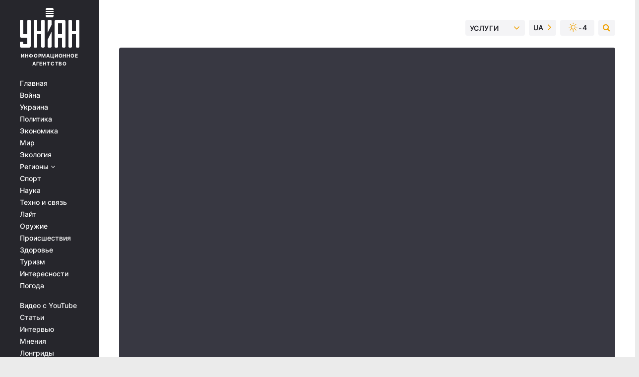

--- FILE ---
content_type: text/html; charset=UTF-8
request_url: https://www.unian.net/multimedia/video/news/10126398-zhara-postepenno-spadaet-vo-vseh-regionah-ukrainy.html
body_size: 16187
content:
    <!doctype html><html lang="ru"><head><meta charset="utf-8"><meta name="viewport" content="width=device-width, initial-scale=1.0, maximum-scale=2"><title>Жара постепенно спадает во всех регионах Украины - УНИАН - Все новости Украины | Видеорепортаж УНИАН</title><meta name="description" content="Жара постепенно спадает во всех регионах Украины. Видео материалы информационного агентства UNIAN"/><meta name="keywords" content=""/><meta name="theme-color" content="#28282d"><link rel="manifest" href="https://www.unian.net/manifest.json"><link rel="shortcut icon" href="https://www.unian.net/favicon.ico"/><meta property="fb:page_id" content="112821225446278"/><meta property="fb:app_id" content="1728296543975266"/><meta name="application-name" content="УНИАН"><meta name="apple-mobile-web-app-title" content="УНИАН"><meta name="apple-itunes-app" content="app-id=840099366, affiliate-data=ct=smartbannerunian"><link rel="mask-icon" href="https://www.unian.net/images/safari-pinned-tab.svg" color="#28282d"><link rel="apple-touch-icon" href="https://www.unian.net/images/apple-touch-icon.png"><link rel="apple-touch-icon" sizes="76x76" href="https://www.unian.net/images/apple-touch-icon-76x76.png"><link rel="apple-touch-icon" sizes="120x120" href="https://www.unian.net/images/apple-touch-icon-120x120.png"><link rel="apple-touch-icon" sizes="152x152" href="https://www.unian.net/images/apple-touch-icon-152x152.png"><link rel="apple-touch-icon" sizes="180x180" href="https://www.unian.net/images/apple-touch-icon-180x180.png"><link rel="preconnect" href="https://get.optad360.io/" crossorigin><link rel="preconnect" href="https://images.unian.net/" crossorigin><link rel="preconnect" href="https://membrana-cdn.media/" crossorigin><link rel="preconnect" href="https://www.googletagmanager.com/" crossorigin><link rel="preconnect" href="https://static.cloudflareinsights.com" crossorigin><link rel="preconnect" href="https://securepubads.g.doubleclick.net" crossorigin><link rel="preconnect" href="https://pagead2.googlesyndication.com/" crossorigin><link rel="dns-prefetch" href="https://i.ytimg.com/"><link rel="dns-prefetch" href="https://1plus1.video/"><link rel="dns-prefetch" href="https://ls.hit.gemius.pl"><link rel="dns-prefetch" href="https://jsc.idealmedia.io/"><link rel="dns-prefetch" href="https://gaua.hit.gemius.pl/"><link rel="dns-prefetch" href="https://cm.g.doubleclick.net/"><link rel="dns-prefetch" href="https://fonts.googleapis.com/"><link rel="dns-prefetch" href="https://ep2.adtrafficquality.google/"><link rel="dns-prefetch" href="https://ep1.adtrafficquality.google/"><meta property="og:url" content="https://www.unian.net/multimedia/video/news/10126398-zhara-postepenno-spadaet-vo-vseh-regionah-ukrainy.html"/><meta property="og:title" content="Жара постепенно спадает во всех регионах Украины"/><meta property="og:description" content="К концу недели синоптики обещают значительное снижение температуры. Днем столбики термометров покажут 19-24 градусов, а ночью будут колебаться от 9 до 14. Только в южных областях будет несколько теплее - днем до 26 градусов и ночью - до 16.

"/><meta property="og:type" content="article"/><meta property="og:image" content="https://images.unian.net/photos/2019_07/thumb_files/1000_545_1562607832-6317.jpg"/><meta property="og:image:width" content="1000"><meta property="og:image:height" content="545"><meta property="og:image:type" content="image/jpeg"><meta name="twitter:card" content="summary_large_image"/><meta name="twitter:site" content="@unian"/><meta name="twitter:title" content="Жара постепенно спадает во всех регионах Украины"/><meta name="twitter:description" content="К концу недели синоптики обещают значительное снижение температуры. Днем столбики термометров покажут 19-24 градусов, а ночью будут колебаться от 9 до 14. Только в южных областях будет несколько теплее - днем до 26 градусов и ночью - до 16.

"><meta name="twitter:creator" content="@unian"/><meta name="twitter:image" content="https://images.unian.net/photos/2019_07/thumb_files/1000_545_1562607832-6317.jpg"/><meta name="twitter:image:src" content="https://images.unian.net/photos/2019_07/thumb_files/1000_545_1562607832-6317.jpg"/><meta name="twitter:domain" content="www.unian.net"/><meta name="robots" content="max-image-preview:large"><link rel="alternate" href="https://www.unian.net/multimedia/video/news/10126398-zhara-postepenno-spadaet-vo-vseh-regionah-ukrainy.html"
                  hreflang="ru"><link rel="alternate" href="https://www.unian.ua/multimedia/video/news/10126398-zhara-postepenno-spadaet-vo-vseh-regionah-ukrainy.html"
                  hreflang="uk"><link rel="alternate" hreflang="x-default" href="https://www.unian.net/multimedia/video/news/10126398-zhara-postepenno-spadaet-vo-vseh-regionah-ukrainy.html"><link rel="canonical" href="https://www.unian.net/multimedia/video/news/10126398-zhara-postepenno-spadaet-vo-vseh-regionah-ukrainy.html"><link rel="preload" as="font" type="font/woff" crossorigin="anonymous" href="https://www.unian.net/build/assets/fonts/Inter/Inter-Bold.woff"><link rel="preload" as="font" type="font/woff" crossorigin="anonymous" href="https://www.unian.net/build/assets/fonts/Inter/Inter-Medium.woff"><link rel="preload" as="font" type="font/woff" crossorigin="anonymous" href="https://www.unian.net/build/assets/fonts/Inter/Inter-Regular.woff"><link rel="preload" as="font" type="font/woff" crossorigin="anonymous" href="https://www.unian.net/build/assets/fonts/Inter/Inter-SemiBold.woff"><style id="top"> *{margin:0;padding:0}body{font-size:14px;line-height:1.5}html{font-family:sans-serif;-ms-text-size-adjust:100%;-webkit-text-size-adjust:100%;-webkit-tap-highlight-color:rgba(0,0,0,0)}[class*=" icon-"],[class^=icon-],html{-webkit-font-smoothing:antialiased}a,img{border:none;outline:none}*{box-sizing:border-box;-webkit-box-sizing:border-box;-moz-box-sizing:border-box}@media (max-width:1184px){.nano-mob>.nano-content-mob{position:absolute;overflow:scroll;overflow-x:hidden;right:0;bottom:0}.nano-mob>.nano-content-mob::-webkit-scrollbar{display:none}.has-scrollbar>.nano-content-mob::-webkit-scrollbar{display:block}.nano-mob>.nano-pane{display:none!important;background:rgba(0,0,0,.25);position:absolute;width:10px;right:0;top:0;bottom:0;visibility:hidden;opacity:.01;-webkit-transition:.2s;-moz-transition:.2s;-o-transition:.2s;transition:.2s;border-radius:5px}.nano-mob>.nano-pane>.nano-slider{display:none;background:#444;position:relative;margin:0 1px;border-radius:3px}}@media (min-width:1185px){.nano-mob>.nano-content{-moz-appearance:none}.hidden-lg{display:none!important}.nano:not(.nano-mob)>.nano-content{position:absolute;overflow:auto;overflow-x:hidden;top:0;right:-12px!important;bottom:0;left:0}}.app-banner{padding:12px 26px 12px 16px;max-width:240px;height:320px;position:relative;margin:0 auto}.app-banner__title{font-weight:700;font-size:24px;line-height:28px;color:#efa205;margin-bottom:8px}.app-banner__text{font-weight:500;font-size:16px;line-height:20px;color:#fff}.app-banner__bottom{position:absolute;bottom:0;display:flex;justify-content:space-between;width:100%;left:0;padding:12px 16px}.app-banner__btn{height:36px;width:calc(50% - 4px);border:2px solid #efa205;border-radius:8px;text-align:center;line-height:30px}</style><link rel="stylesheet" href="https://www.unian.net/build/media.444e380008d16017301ffd586471b9b1.css"><script type="application/ld+json">
	  {
		"@context": "https://schema.org",
		"@type": "VideoObject",
        "url": "https://www.unian.net/multimedia/video/news/10126398-zhara-postepenno-spadaet-vo-vseh-regionah-ukrainy.html",
        "isFamilyFriendly": "True",
        "embedUrl": "https://1plus1.video/video/embed/7tzgBgT2",
		"thumbnailUrl": "https://images.unian.net/photos/2019_07/thumb_files/1000_545_1562607832-6317.jpg",
		"name": "Жара постепенно спадает во всех регионах Украины",
		"uploadDate": "2019-07-08T20:43:00+03:00",
		"description": "К концу недели синоптики обещают значительное снижение температуры. Днем столбики термометров покажут 19-24 градусов, а ночью будут колебаться от 9 до 14. Только в южных областях будет несколько теплее - днем до 26 градусов и ночью - до 16.",
        "author": {
			"@type": "Person",
			"name": "УНИАН редакция"
		},
		"publisher": {
			"@type": "Organization",
			"name": "УНИАН",
			"logo": {
				"@type": "ImageObject",
				"url": "https://www.unian.net/images/unian_schema.png",
				"width": 95,
				"height": 60
		  }
		},
        "thumbnail": {
            "@type": "ImageObject",
            "contentUrl": "https://images.unian.net/photos/2019_07/thumb_files/1000_545_1562607832-6317.jpg",
            "width": "1000",
            "height": "545"
        }
    }
</script><script type="application/ld+json">
    {
        "@context": "https://schema.org",
        "@type":"BreadcrumbList",
        "itemListElement":
            [{
        "@type": "ListItem",
        "position": 1,
        "item": {
          "@id": "/",
          "name": "Главная"
        }
      },
      {
        "@type": "ListItem",
        "position": 2,
        "item": {
          "@id": "https://www.unian.net/multimedia/video",
          "name": "Видео"
         }
      },
      {
            "@type": "ListItem",
            "position": 3,
            "item": {
              "@id": "https://www.unian.net/multimedia/video/news/10126398-zhara-postepenno-spadaet-vo-vseh-regionah-ukrainy.html",
              "name": "Жара постепенно спадает во всех регионах Украины"

            }
          }
      ]
    }
</script><script type="application/ld+json">{"@context":"https:\/\/schema.org","@type":"SoftwareApplication","name":"УНИАН","operatingSystem":"iOS 13.0 or later","applicationCategory":"BusinessApplication","offers":{"@type":"Offer","price":"0","priceCurrency":"USD"}}</script><script type="application/ld+json">{"@context":"https:\/\/schema.org","@type":"SoftwareApplication","name":"УНИАН","operatingSystem":"ANDROID","applicationCategory":"BusinessApplication","offers":{"@type":"Offer","price":"0","priceCurrency":"USD"}}</script><script type="application/ld+json">{"@context":"https:\/\/schema.org","@type":"Organization","name":"УНИАН","legalName":"Украинское независимое информационное агентство УНИАН","url":"https:\/\/www.unian.net\/","sameAs":["https:\/\/www.facebook.com\/uniannet\/","https:\/\/www.facebook.com\/UNIAN.ua","https:\/\/www.facebook.com\/unian.ukraine","https:\/\/www.facebook.com\/pogoda.unian\/","https:\/\/www.facebook.com\/devichnikunian\/","https:\/\/www.facebook.com\/starsunian\/","https:\/\/x.com\/unian","https:\/\/t.me\/uniannet","https:\/\/invite.viber.com\/?g2=AQA%2Fnf2OzxyI50pG6plG5XH2%2FokWAnOf0dNcAMevia2uE9z%2FYouMau7DjYf%2B06f1&lang=ru","https:\/\/www.youtube.com\/@unian","https:\/\/www.youtube.com\/@unian_tv","https:\/\/uk.wikipedia.org\/wiki\/%D0%A3%D0%9D%D0%86%D0%90%D0%9D","https:\/\/ru.wikipedia.org\/wiki\/%D0%A3%D0%9D%D0%98%D0%90%D0%9D","https:\/\/www.linkedin.com\/company\/96838031\/"],"foundingDate":1993,"logo":{"@type":"ImageObject","url":"https:\/\/www.unian.net\/images\/unian_schema.png","width":95,"height":60},"address":{"@type":"PostalAddress","streetAddress":"ул. Кириловская 23","addressLocality":"Киев","postalCode":"01001","addressCountry":"UA"},"contactPoint":{"@type":"ContactPoint","email":"unian.headquoters@unian.net","telephone":"+38-044-498-07-60","contactType":"headquoters","areaServed":"UA","availableLanguage":["uk-UA","ru-UA","en-UA"]}}</script><script type="application/ld+json">{"@context":"https:\/\/schema.org","@type":"NewsMediaOrganization","name":"УНИАН","legalName":"Украинское независимое информационное агентство УНИАН","url":"https:\/\/www.unian.net\/","sameAs":["https:\/\/www.facebook.com\/uniannet\/","https:\/\/www.facebook.com\/UNIAN.ua","https:\/\/www.facebook.com\/unian.ukraine","https:\/\/www.facebook.com\/pogoda.unian\/","https:\/\/www.facebook.com\/devichnikunian\/","https:\/\/www.facebook.com\/starsunian\/","https:\/\/x.com\/unian","https:\/\/t.me\/uniannet","https:\/\/invite.viber.com\/?g2=AQA%2Fnf2OzxyI50pG6plG5XH2%2FokWAnOf0dNcAMevia2uE9z%2FYouMau7DjYf%2B06f1&lang=ru","https:\/\/www.youtube.com\/@unian","https:\/\/www.youtube.com\/@unian_tv","https:\/\/uk.wikipedia.org\/wiki\/%D0%A3%D0%9D%D0%86%D0%90%D0%9D","https:\/\/ru.wikipedia.org\/wiki\/%D0%A3%D0%9D%D0%98%D0%90%D0%9D","https:\/\/www.linkedin.com\/company\/96838031\/"],"foundingDate":1993,"logo":{"@type":"ImageObject","url":"https:\/\/www.unian.net\/images\/unian_schema.png","width":95,"height":60},"address":{"@type":"PostalAddress","streetAddress":"ул. Кириловская 23","addressLocality":"Киев","postalCode":"01001","addressCountry":"UA"},"contactPoint":{"@type":"ContactPoint","email":"unian.headquoters@unian.net","telephone":"+38-044-498-07-60","contactType":"headquoters","areaServed":"UA","availableLanguage":["uk-UA","ru-UA","en-UA"]}}</script><script type="application/ld+json">{"@context":"https:\/\/schema.org","@type":"WebSite","name":"Украинское независимое информационное агентство УНИАН","alternateName":"УНИАН","url":"https:\/\/www.unian.net\/","potentialAction":{"@type":"SearchAction","target":"https:\/\/www.unian.net\/search?q={search_term_string}","query-input":"required name=search_term_string"},"author":{"@type":"NewsMediaOrganization","name":"УНИАН","legalName":"Украинское независимое информационное агентство УНИАН","url":"https:\/\/www.unian.net\/","sameAs":["https:\/\/www.facebook.com\/uniannet\/","https:\/\/www.facebook.com\/UNIAN.ua","https:\/\/www.facebook.com\/unian.ukraine","https:\/\/www.facebook.com\/pogoda.unian\/","https:\/\/www.facebook.com\/devichnikunian\/","https:\/\/www.facebook.com\/starsunian\/","https:\/\/x.com\/unian","https:\/\/t.me\/uniannet","https:\/\/invite.viber.com\/?g2=AQA%2Fnf2OzxyI50pG6plG5XH2%2FokWAnOf0dNcAMevia2uE9z%2FYouMau7DjYf%2B06f1&lang=ru","https:\/\/www.youtube.com\/@unian","https:\/\/www.youtube.com\/@unian_tv","https:\/\/uk.wikipedia.org\/wiki\/%D0%A3%D0%9D%D0%86%D0%90%D0%9D","https:\/\/ru.wikipedia.org\/wiki\/%D0%A3%D0%9D%D0%98%D0%90%D0%9D","https:\/\/www.linkedin.com\/company\/96838031\/"],"foundingDate":1993,"logo":{"@type":"ImageObject","url":"https:\/\/www.unian.net\/images\/unian_schema.png","width":95,"height":60},"address":{"@type":"PostalAddress","streetAddress":"ул. Кириловская 23","addressLocality":"Киев","postalCode":"01001","addressCountry":"UA"},"contactPoint":{"@type":"ContactPoint","email":"unian.headquoters@unian.net","telephone":"+38-044-498-07-60","contactType":"headquoters","areaServed":"UA","availableLanguage":["uk-UA","ru-UA","en-UA"]}},"creator":{"@type":"NewsMediaOrganization","name":"УНИАН","legalName":"Украинское независимое информационное агентство УНИАН","url":"https:\/\/www.unian.net\/","sameAs":["https:\/\/www.facebook.com\/uniannet\/","https:\/\/www.facebook.com\/UNIAN.ua","https:\/\/www.facebook.com\/unian.ukraine","https:\/\/www.facebook.com\/pogoda.unian\/","https:\/\/www.facebook.com\/devichnikunian\/","https:\/\/www.facebook.com\/starsunian\/","https:\/\/x.com\/unian","https:\/\/t.me\/uniannet","https:\/\/invite.viber.com\/?g2=AQA%2Fnf2OzxyI50pG6plG5XH2%2FokWAnOf0dNcAMevia2uE9z%2FYouMau7DjYf%2B06f1&lang=ru","https:\/\/www.youtube.com\/@unian","https:\/\/www.youtube.com\/@unian_tv","https:\/\/uk.wikipedia.org\/wiki\/%D0%A3%D0%9D%D0%86%D0%90%D0%9D","https:\/\/ru.wikipedia.org\/wiki\/%D0%A3%D0%9D%D0%98%D0%90%D0%9D","https:\/\/www.linkedin.com\/company\/96838031\/"],"foundingDate":1993,"logo":{"@type":"ImageObject","url":"https:\/\/www.unian.net\/images\/unian_schema.png","width":95,"height":60},"address":{"@type":"PostalAddress","streetAddress":"ул. Кириловская 23","addressLocality":"Киев","postalCode":"01001","addressCountry":"UA"},"contactPoint":{"@type":"ContactPoint","email":"unian.headquoters@unian.net","telephone":"+38-044-498-07-60","contactType":"headquoters","areaServed":"UA","availableLanguage":["uk-UA","ru-UA","en-UA"]}},"publisher":{"@type":"NewsMediaOrganization","name":"УНИАН","legalName":"Украинское независимое информационное агентство УНИАН","url":"https:\/\/www.unian.net\/","sameAs":["https:\/\/www.facebook.com\/uniannet\/","https:\/\/www.facebook.com\/UNIAN.ua","https:\/\/www.facebook.com\/unian.ukraine","https:\/\/www.facebook.com\/pogoda.unian\/","https:\/\/www.facebook.com\/devichnikunian\/","https:\/\/www.facebook.com\/starsunian\/","https:\/\/x.com\/unian","https:\/\/t.me\/uniannet","https:\/\/invite.viber.com\/?g2=AQA%2Fnf2OzxyI50pG6plG5XH2%2FokWAnOf0dNcAMevia2uE9z%2FYouMau7DjYf%2B06f1&lang=ru","https:\/\/www.youtube.com\/@unian","https:\/\/www.youtube.com\/@unian_tv","https:\/\/uk.wikipedia.org\/wiki\/%D0%A3%D0%9D%D0%86%D0%90%D0%9D","https:\/\/ru.wikipedia.org\/wiki\/%D0%A3%D0%9D%D0%98%D0%90%D0%9D","https:\/\/www.linkedin.com\/company\/96838031\/"],"foundingDate":1993,"logo":{"@type":"ImageObject","url":"https:\/\/www.unian.net\/images\/unian_schema.png","width":95,"height":60},"address":{"@type":"PostalAddress","streetAddress":"ул. Кириловская 23","addressLocality":"Киев","postalCode":"01001","addressCountry":"UA"},"contactPoint":{"@type":"ContactPoint","email":"unian.headquoters@unian.net","telephone":"+38-044-498-07-60","contactType":"headquoters","areaServed":"UA","availableLanguage":["uk-UA","ru-UA","en-UA"]}},"datePublished":"2026-01-21T12:41:36+02:00","dateModified":"2026-01-21T12:41:36+02:00","inLanguage":"ru"}</script><link href="https://www.googletagmanager.com/gtag/js?id=G-TECJ2YKWSJ" rel="preload" as="script"><script async src="https://www.googletagmanager.com/gtag/js?id=G-TECJ2YKWSJ"></script><script>window.dataLayer = window.dataLayer || [];function gtag(){dataLayer.push(arguments);}gtag('js', new Date());gtag('config', 'G-TECJ2YKWSJ');</script><script>(function(w,d,s,l,i){w[l]=w[l]||[];w[l].push({'gtm.start':new Date().getTime(),event:'gtm.js'});var f=d.getElementsByTagName(s)[0],j=d.createElement(s),dl=l!='dataLayer'?'&l='+l:'';j.async=true;j.src='https://www.googletagmanager.com/gtm.js?id='+i+dl;f.parentNode.insertBefore(j,f);})(window,document,'script','dataLayer','GTM-N24V2BL');</script></head><body class="single-video no-oh" data-infinite-scroll=""><div id="page_content" class="container main-wrap" data-page="1" data-page-max="50"><div class="main-column row m-0"><div class="col-lg-2 col-sm-12 prl0"><div class="main-menu"><div class="main-menu__content nano"><div class="nano-content"><div class="inside-nano-content"><a href="javascript:void(0);" id="trigger" class="menu-trigger hidden-lg" aria-label="menu"></a><div class="main-menu__logo"><a href="https://www.unian.net/"><img src="https://www.unian.net/images/unian-logo.svg" alt="Информационное агентство" width="120" height="80"/><div class="main-menu__logo-text">Информационное агентство</div></a></div><div class="hidden-lg main-menu__search"><div class="header-search__toggle hidden-lg" style="width: 15px; height: 19px"><i class="fa fa-search"></i></div><form method="GET" action="https://www.unian.net/search" class="header-search__form disactive"><div class="header-search__close hidden-lg">+</div><input type="text" name="q" aria-label="search" class="header-search__input" placeholder=" "/><input type="hidden" name="token" value="294201589"/><button type="submit" class="header-search__button" aria-label="search"><i class="fa fa-search"></i></button></form></div><nav class="main-menu__nav mp-menu nano nano-mob" id="mp-menu"><div class="main-menu__close hidden-lg">+</div><div class="nano-content nano-content-mob"><div class="mp-level main-menu__list"><ul><li class="main-menu__item"><a href="https://www.unian.net/">Главная</a></li><li class="main-menu__item"><a href="https://www.unian.net/war">Война</a></li><li class="main-menu__item"><a href="https://www.unian.net/society">Украина</a></li><li class="main-menu__item"><a href="https://www.unian.net/politics">Политика</a></li><li class="main-menu__item"><a href="https://www.unian.net/economics">Экономика</a></li><li class="main-menu__item"><a href="https://www.unian.net/world">Мир</a></li><li class="main-menu__item"><a href="https://www.unian.net/ecology">Экология</a></li><li class="main-menu__item has-submenu"><a href="javascript:void(0);">Регионы <i class="fa fa-angle-down"></i></a><div class="sub-level main-menu__sub-list"><ul><li><a href="https://www.unian.net/kyiv">Киев</a></li><li><a href="https://www.unian.net/lvov">Львов</a></li><li><a href="https://www.unian.net/dnepropetrovsk">Днепр</a></li><li><a href="https://www.unian.net/kharkiv">Харьков</a></li><li><a href="https://www.unian.net/odessa">Одесса</a></li></ul></div></li><li class="main-menu__item"><a href="https://sport.unian.net/">Спорт</a></li><li class="main-menu__item"><a href="https://www.unian.net/science">Наука</a></li><li class="main-menu__item"><a href="https://www.unian.net/techno">Техно и связь</a></li><li class="main-menu__item"><a href="https://www.unian.net/lite">Лайт</a></li><li class="main-menu__item"><a href="https://www.unian.net/weapons">Оружие</a></li><li class="main-menu__item"><a href="https://www.unian.net/incidents">Происшествия</a></li><li class="main-menu__item"><a href="https://health.unian.net/">Здоровье</a></li><li class="main-menu__item"><a href="https://www.unian.net/tourism">Туризм</a></li><li class="main-menu__item"><a href="https://www.unian.net/curiosities">Интересности</a></li><li class="main-menu__item"><a href="https://pogoda.unian.net">Погода</a></li></ul></div><div class="main-menu__services main-menu__list"><ul><li class="main-menu__item"><a href="https://www.unian.net/video-youtube">Видео с YouTube</a></li><li class="main-menu__item"><a href="https://www.unian.net/detail/publications">Статьи</a></li><li class="main-menu__item"><a href="https://www.unian.net/detail/interviews">Интервью</a></li><li class="main-menu__item"><a href="https://www.unian.net/detail/opinions">Мнения</a></li><li class="main-menu__item"><a href="https://www.unian.net/longrids">Лонгриды</a></li><li class="main-menu__item hidden-lg"><a href="https://www.unian.net/static/press/live">Пресс-центр</a></li><li class="main-menu__item has-submenu hidden-lg"><a href="javascript:void(0);">Услуги<i class="fa fa-angle-down"></i></a><div class="sub-level main-menu__sub-list"><ul><li><a href="https://www.unian.net/static/advertising/advert">Реклама на сайте</a></li><li><a href="https://www.unian.net/static/press/about">Пресс-центр</a></li><li><a href="https://photo.unian.net/">Фотобанк</a></li><li><a href="https://www.unian.net/static/monitoring/about">Мониторинг СМИ</a></li><li><a href="https://www.unian.net/static/subscription/products">Подписка на новости</a></li></ul></div></li></ul></div><div class="main-menu__services main-menu__list"><ul><li class="main-menu__item"><a href="https://www.unian.net/news/archive">Архив</a></li><li class="main-menu__item "><a href="https://www.unian.net/vacancy">Вакансии</a></li><li class="main-menu__item"><a href="https://www.unian.net/static/contacts">Контакты</a></li></ul></div></div></nav></div></div></div><div id="M473096ScriptRootC1436947" class="ideal-story" data-attribute="https://jsc.idealmedia.io/u/n/unian.net.1436947.js"></div></div></div><div class="col-lg-10 col-sm-12"><div class="right-column psr px-40 sm-w-100 pull-right"><div class="tools"><div class="dropdown tools__dropdown tools__item"><a href="javascript:void(0);" class="dropdown-toggle">
            Услуги
            <i class="fa fa-angle-down"></i></a><div class="dropdown-menu"><a class="dropdown__item" href="https://www.unian.net/static/advertising/advert">Реклама</a><a class="dropdown__item" href="https://www.unian.net/static/press/about">Пресс-центр</a><a class="dropdown__item" href="https://photo.unian.net/">Фотобанк</a><a class="dropdown__item" href="https://www.unian.net/static/monitoring/about">Мониторинг</a></div></div><div class="tools__item"><a href="https://www.unian.ua/" class="tools__link"><span>
                                     UA
                             </span><i class="fa fa-angle-right"></i></a></div><div class="tools__item" style="width: 69px; justify-content: center"><a               href="https://pogoda.unian.net"
              class="tools__link" id="unian_weather_widget"><i class="fa fa-sun-o mr-1"></i><div></div></a></div><div class="tools__item tools-search"><div class="tools-search__toggle"><i class="fa fa-search"></i></div><form method="GET" action="https://www.unian.net/search" class="tools-search__form"><input type="text" name="q" aria-label="search" class="tools-search__input" placeholder=" " maxlength="20"/><input type="hidden" name="token" value="1699357079"/><button type="submit" class="tools-search__button" aria-label="search"><i class="fa fa-search"></i></button></form></div></div></div><div class="px-40 oh w-100"><div class="single-video__article"><div class="full-frame infinity-item"
                     data-url="https://www.unian.net/multimedia/video/news/10126398-zhara-postepenno-spadaet-vo-vseh-regionah-ukrainy.html"
                     data-title="            Жара постепенно спадает во всех регионах Украины - УНИАН - Все новости Украины | Видеорепортаж УНИАН
    "
                     data-io-article-url="https://www.unian.net/multimedia/video/news/10126398-zhara-postepenno-spadaet-vo-vseh-regionah-ukrainy.html"
                     data-prev-url="https://www.unian.net/multimedia/video"
                ><span data-src="https://www.unian.net/player/7tzgBgT2" class="ppv2"></span></div><h1 class="single-video__title">
                    Жара постепенно спадает во всех регионах Украины
                </h1><div class="single-video__text"><p>К концу недели синоптики обещают значительное снижение температуры. Днем столбики термометров покажут 19-24 градусов, а ночью будут колебаться от 9 до 14. Только в южных областях будет несколько теплее - днем до 26 градусов и ночью - до 16.</p><p></p></div><div class="single-video__time time">20:43, 08.07.2019</div><div class="article-shares" data-url="https://www.unian.net/multimedia/video/news/10126398-zhara-postepenno-spadaet-vo-vseh-regionah-ukrainy.html"><div class="social-likes"><a href="viber://forward?text=https://www.unian.net/multimedia/video/news/10126398-zhara-postepenno-spadaet-vo-vseh-regionah-ukrainy.html" class="vb" rel="nofollow noopener"><i class="unian-viber"></i></a><a href="https://telegram.me/share/url?url=https://www.unian.net/multimedia/video/news/10126398-zhara-postepenno-spadaet-vo-vseh-regionah-ukrainy.html" class="tg" rel="nofollow noopener"><i class="unian-telegramm"></i></a><a href="https://www.facebook.com/sharer.php?u=https://www.unian.net/multimedia/video/news/10126398-zhara-postepenno-spadaet-vo-vseh-regionah-ukrainy.html" class="fb" rel="nofollow noopener"><i class="fa fa-facebook"></i></a><a href="https://twitter.com/share?https://www.unian.net/multimedia/video/news/10126398-zhara-postepenno-spadaet-vo-vseh-regionah-ukrainy.html" class="tw" rel="nofollow noopener"><i class="fa fa-twitter"></i></a></div></div></div></div><div class="px-40 row"><div class="title-bordered">Смотрите также</div><div class="list-videos"><!-- Block related_video start --><!-- Block related_video end --></div></div><div class="clearfix"></div><div id="page_loader"><div class="scroll-loader"><img src="https://www.unian.net/images/ajax-loader.svg" alt="загрузка..."/></div></div><div class="footer" id="footer_pos"><div class="footer-menu"><div class="footer-menu--all"><div class="footer-menu__block"><a href="https://www.unian.net/tag/voyna-v-ukraine" class="footer-menu__title">Война в Украине</a><div class="footer-menu__list"><a href="https://www.unian.net/tag/natalya-moseychuk" class="footer-menu__link">Наталья Мосейчук +</a></div></div><div class="footer-menu__block"><a href="https://www.unian.net/society" class="footer-menu__title">Новости Украины</a><div class="footer-menu__list"><a href="https://www.unian.net/dnepropetrovsk" class="footer-menu__link">Новости Днепра</a><a href="https://www.unian.net/society/chi-perehodyat-borgi-u-spadok-v-ukrajini-shcho-budut-viplachuvati-diti-13261293.html" class="footer-menu__link">Какие долги не наследуются</a><a href="https://www.unian.net/kharkiv" class="footer-menu__link">Новости Харькова</a><a href="https://www.unian.net/economics/auto/yakiy-shtraf-za-neochishchenu-vid-snigu-mashinu-chi-budut-shtrafuvati-ukrajinciv-13261365.html" class="footer-menu__link">Штраф за снег на машине</a><a href="https://www.unian.net/lvov" class="footer-menu__link">Новости Львова</a><a href="https://www.unian.net/kyiv" class="footer-menu__link">Новости Киева</a><a href="https://www.unian.net/society/yakiy-termin-diji-ukrajinskogo-pasporta-komu-potribno-terminovo-yogo-zaminiti-13259076.html" class="footer-menu__link">Какой термин действия паспорта в Украине</a><a href="https://www.unian.net/odessa" class="footer-menu__link">Новости Одессы</a><a href="https://www.unian.net/economics/other/groshi-na-ditinu-2026-yak-oformiti-viplati-i-skilki-platitimut-batkam-13260207.html" class="footer-menu__link">Выплаты на ребенка 2026</a></div></div><div class="footer-menu__block"><a href="https://www.unian.net/economics" class="footer-menu__title">Новости экономики</a><div class="footer-menu__list"><a href="https://www.unian.net/tag/kurs-dollara" class="footer-menu__link">Курс доллара</a><a href="https://www.unian.net/tag/kurs-evro" class="footer-menu__link">Курс евро</a><a href="https://www.unian.net/tag/kurs-valyut" class="footer-menu__link">Курс валют</a><a href="https://www.unian.net/tag/bitkoin" class="footer-menu__link">Биткоин – курс</a><a href="https://www.unian.net/tag/tarifyi-na-elektroenergiyu" class="footer-menu__link">Тарифы на электроэнергию</a><a href="https://www.unian.net/tag/tarifyi-na-gaz" class="footer-menu__link">Тарифы на газ</a><a href="https://www.unian.net/tag/ukrzaliznyitsya" class="footer-menu__link">Укрзализныця</a></div></div><div class="footer-menu__block"><a href="https://www.unian.net/pogoda" class="footer-menu__title">Прогноз погоды</a><div class="footer-menu__list"><a href="https://www.unian.net/tag/pogoda-kiev" class="footer-menu__link">Погода Киев</a><a href="https://www.unian.net/tag/magnitnyie-buri" class="footer-menu__link">Магнитные бури</a><a href="https://www.unian.net/tag/pogoda-na-zavtra" class="footer-menu__link">Погода на завтра</a><a href="https://www.unian.net/tag/pogoda-na-mesyac" class="footer-menu__link">Погода на месяц</a><a href="https://www.unian.net/tag/pogoda-na-nedelyu" class="footer-menu__link">Погода на неделю</a><a href="https://www.unian.net/tag/sinoptik" class="footer-menu__link">Синоптик</a></div></div><div class="footer-menu__block"><a href="https://www.unian.net/lite/astrology" class="footer-menu__title">Гороскоп</a><div class="footer-menu__list"><a href="https://www.unian.net/tag/goroskop-na-zavtra" class="footer-menu__link">Гороскоп на завтра</a><a href="https://www.unian.net/tag/goroskop-na-nedelyu" class="footer-menu__link">Гороскоп на неделю</a><a href="https://www.unian.net/lite/astrology/kogda-novolunie-budet-v-yanvare-2026-tochnoe-vremya-i-sovety-astrologa-mariny-skadi-13256598.html" class="footer-menu__link">Когда новолуние в январе 2026</a><a href="https://www.unian.net/tag/goroskop-na-segodnya" class="footer-menu__link">Гороскоп на сегодня</a></div></div><div class="footer-menu__block"><a href="https://www.unian.net/lite/advice" class="footer-menu__title">Лайфхаки</a><div class="footer-menu__list"><a href="https://www.unian.net/lite/advice/kak-izbavitsya-ot-pleseni-v-vannoy-na-shvah-i-na-stenah-13259733.html" class="footer-menu__link">Как избавиться от плесени</a><a href="https://www.unian.net/lite/advice/kak-prigotovit-omlet-chto-mozhno-dobavit-dlya-vkusa-13255209.html" class="footer-menu__link">Как вкусно приготовить омлет</a><a href="https://www.unian.net/lite/advice/chem-ubrat-rzhavchinu-v-unitaze-shikarnyy-narodnyy-sposob-13258317.html" class="footer-menu__link">Как отмыть унитаз от ржавчины и налета</a><a href="https://www.unian.net/lite/advice/skolko-varit-yayca-vkrutuyu-i-vsmyatku-zheltok-i-belok-budut-idealnymi-13258377.html" class="footer-menu__link">Сколько минут варить яйца</a><a href="https://www.unian.net/lite/advice/kak-ochistit-unitaz-ot-rzhavchiny-i-izvestkovogo-naleta-eto-sredstvo-luchshe-belizny-13256256.html" class="footer-menu__link">Как убрать налет в унитазе</a><a href="https://www.unian.net/lite/advice/shcho-mozhna-pidklyuchiti-do-ekoflou-a-shcho-ne-mozhna-ekspert-dav-chitku-instrukciyu-13258233.html" class="footer-menu__link">Что можно и нельзя подключать к Экофлоу</a><a href="https://www.unian.net/lite/advice/zaryadna-stanciya-ekoflou-skilki-koshtuye-yak-obrati-i-pidklyuchiti-13254474.html" class="footer-menu__link">Как выбрать и сколько стоит Экофлоу</a><a href="https://www.unian.net/lite/advice/kak-sdelat-chtoby-drova-goreli-dolshe-i-bylo-teplo-layfhaki-dlya-zimy-13261002.html" class="footer-menu__link">Как заставить дрова гореть дольше</a><a href="https://www.unian.net/lite/advice/kak-ubrat-kosti-iz-ryby-dlya-kotlet-poleznyy-layfhak-13256376.html" class="footer-menu__link">Как убрать кости из рыбы для котлет</a><a href="https://www.unian.net/lite/advice/skolko-varit-sosiski-chtoby-legko-bylo-chistit-tochnoe-vremya-i-vazhnye-sekrety-13258740.html" class="footer-menu__link">Как варить сосиски</a><a href="https://www.unian.net/lite/advice/kak-stirat-belye-veshchi-chtoby-oni-ostavalis-belosnezhnymi-samye-luchshie-metody-13254501.html" class="footer-menu__link">Как стирать белые вещи</a><a href="https://www.unian.net/lite/advice/kak-otmyt-prigorevshuyu-kastryulyu-poleznye-layfhaki-dlya-hozyaek-13258398.html" class="footer-menu__link">Как отмыть нагар с кастрюли</a><a href="https://www.unian.net/lite/advice/kak-varit-ris-chtoby-on-byl-rassypchatyy-kulinary-podelilis-sekretom-13256652.html" class="footer-menu__link">Как нужно варить рассыпчатый рис</a><a href="https://www.unian.net/lite/advice/chto-nelzya-vylivat-v-rakovinu-ni-v-koem-sluchae-zasoritsya-ochen-bystro-13259085.html" class="footer-menu__link">Что нельзя смывать в раковину</a><a href="https://www.unian.net/lite/advice/pochemu-televizor-pokazyvaet-ne-chetko-kak-uluchshit-kachestvo-izobrazheniya-13255977.html" class="footer-menu__link">Как улучшить изображение на телевизоре</a></div></div><div class="footer-menu__block"><a href="https://www.unian.net/lite/holidays" class="footer-menu__title">Какой сегодня праздник</a><div class="footer-menu__list"><a href="https://www.unian.net/lite/holidays/kogda-maslenica-2026-data-prazdnika-po-novomu-kalendaryu-13255929.html" class="footer-menu__link">Когда в 2026 году Масленица</a><a href="https://www.unian.net/lite/holidays/kogda-sretenie-gospodne-2026-data-tradicii-zaprety-prazdnika-13259565.html" class="footer-menu__link">Сретение Господне 2026</a></div></div><div class="footer-menu__block"><a href="https://www.unian.net/lite" class="footer-menu__title">Lite</a><div class="footer-menu__list"><a href="https://www.unian.net/recipes" class="footer-menu__link">Рецепты</a><a href="https://www.unian.net/lite/kino" class="footer-menu__link">Кино</a><a href="https://www.unian.net/lite/advice" class="footer-menu__link">Лайфхаки</a><a href="https://www.unian.net/lite/astrology" class="footer-menu__link">Астрология</a><a href="https://www.unian.net/lite/style" class="footer-menu__link">Мода</a><a href="https://www.unian.net/lite/holidays" class="footer-menu__link">Праздники</a><a href="https://www.unian.net/tag/magnitnyie-buri" class="footer-menu__link">Магнитные бури</a><a href="https://www.unian.net/lite/relationships" class="footer-menu__link">Отношения</a><a href="https://www.unian.net/lite/stars" class="footer-menu__link">Звезды</a><a href="https://www.unian.net/tag/holostyak-2025" class="footer-menu__link">Холостяк 2025</a></div></div><div class="footer-menu__block"><a href="https://www.unian.net/recipes" class="footer-menu__title">Рецепты</a><div class="footer-menu__list"><a href="https://www.unian.net/recipes/desserts/various-sweets/kozinaki-recept-iz-semechek-kunzhuta-i-greckih-orehov-13258776.html" class="footer-menu__link">Домашние козинаки</a><a href="https://www.unian.net/recipes/desserts/various-sweets/vafelnye-trubochki-so-slivkami-i-sgushchenkoy-vkus-kotoryy-znakom-s-detstva-13260912.html" class="footer-menu__link">Хрустящие вафельные трубочки со сгущенкой</a><a href="https://www.unian.net/recipes/second-courses/meat-dishes/myasnye-brizoli-vkusnyy-i-prostoy-recept-s-farshem-13255395.html" class="footer-menu__link">Бризоли из фарша и вафель</a><a href="https://www.unian.net/recipes/second-courses/meat-dishes/pechenochnye-kotlety-ochen-vkusnyy-recept-s-sekretnoy-pripravoy-13256610.html" class="footer-menu__link">Печеночные котлеты</a></div></div><div class="footer-menu__block"><a href="https://www.unian.net/lite/ogorod" class="footer-menu__title">Сад-огород</a><div class="footer-menu__list"><a href="https://www.unian.net/lite/ogorod/kak-zashchitit-magnolii-ot-moroza-kak-pravilno-uhazhivat-za-ney-zimoy-13258806.html" class="footer-menu__link">Как защитить магнолию зимой</a><a href="https://www.unian.net/lite/ogorod/kakie-sorta-kartofelya-samye-vkusnye-i-urozhaynye-chto-sazhat-v-2026-godu-13260771.html" class="footer-menu__link">Самые вкусные сорта картофеля</a></div></div></div><div class="footer-menu__app"><span class="footer-menu__app-icon" data-hashstring="aXR1bmVz" data-hashtype="href" data-link="" data-target="_blank"><svg xmlns="http://www.w3.org/2000/svg" width="14" height="16" viewBox="0 0 14 16" fill="none"><path d="M11.7047 8.45544C11.6967 7.14395 12.3156 6.15553 13.5654 5.42671C12.8664 4.46521 11.8089 3.93639 10.4149 3.83447C9.09499 3.73447 7.65093 4.5729 7.12217 4.5729C6.56338 4.5729 5.28555 3.86908 4.28011 3.86908C2.20515 3.89985 0 5.45748 0 8.62659C0 9.56309 0.178255 10.5304 0.534764 11.5265C1.01144 12.838 2.7299 16.0513 4.52246 15.9994C5.4598 15.9782 6.12275 15.3609 7.34249 15.3609C8.52618 15.3609 9.13906 15.9994 10.1845 15.9994C11.9931 15.9744 13.5474 13.0533 14 11.738C11.5745 10.64 11.7047 8.52275 11.7047 8.45544ZM9.59971 2.59028C10.6152 1.43264 10.523 0.378831 10.493 0C9.59571 0.0499981 8.55823 0.586516 7.96738 1.24611C7.31645 1.95377 6.93391 2.82874 7.01602 3.81524C7.98541 3.88639 8.87067 3.40756 9.59971 2.59028Z" fill="#EFA205"/></svg><svg xmlns="http://www.w3.org/2000/svg" width="72" height="24" viewBox="0 0 72 24" fill="none"><path d="M10.1438 18.4072H8.09333L6.97016 14.8154H3.06615L1.99625 18.4072H0L3.8679 6.17902H6.25689L10.1438 18.4072ZM6.63159 13.3084L5.61586 10.1154C5.50841 9.78922 5.30707 9.02105 5.01003 7.81183H4.97391C4.85564 8.33191 4.66513 9.10007 4.4033 10.1154L3.40563 13.3084H6.63159Z" fill="#717184"/><path d="M20.0907 13.8902C20.0907 15.3897 19.6925 16.5751 18.8962 17.4452C18.1829 18.2198 17.2972 18.6067 16.2399 18.6067C15.0987 18.6067 14.2789 18.1895 13.7796 17.3552H13.7435V22H11.8186V12.4926C11.8186 11.5498 11.7942 10.5823 11.7472 9.58989H13.4401L13.5476 10.9875H13.5837C14.2256 9.93447 15.1998 9.40888 16.5072 9.40888C17.5292 9.40888 18.3824 9.81961 19.065 10.642C19.7494 11.4653 20.0907 12.5477 20.0907 13.8902ZM18.1296 13.9618C18.1296 13.1036 17.94 12.3961 17.559 11.8393C17.1428 11.2585 16.5839 10.9682 15.8833 10.9682C15.4084 10.9682 14.9768 11.1299 14.5913 11.4487C14.2049 11.7703 13.952 12.1903 13.8338 12.7103C13.7742 12.9529 13.7444 13.1514 13.7444 13.3076V14.7778C13.7444 15.4191 13.9376 15.9603 14.324 16.4023C14.7105 16.8443 15.2125 17.0648 15.83 17.0648C16.555 17.0648 17.1193 16.78 17.5229 16.2121C17.9274 15.6433 18.1296 14.8935 18.1296 13.9618Z" fill="#717184"/><path d="M30.056 13.8902C30.056 15.3897 29.6578 16.5751 28.8606 17.4452C28.1482 18.2198 27.2625 18.6067 26.2052 18.6067C25.064 18.6067 24.2442 18.1895 23.7458 17.3552H23.7097V22H21.7848V12.4926C21.7848 11.5498 21.7604 10.5823 21.7135 9.58989H23.4063L23.5138 10.9875H23.5499C24.1909 9.93447 25.1651 9.40888 26.4734 9.40888C27.4945 9.40888 28.3478 9.81961 29.0321 10.642C29.7138 11.4653 30.056 12.5477 30.056 13.8902ZM28.0949 13.9618C28.0949 13.1036 27.9044 12.3961 27.5234 11.8393C27.1072 11.2585 26.5501 10.9682 25.8486 10.9682C25.3728 10.9682 24.9421 11.1299 24.5557 11.4487C24.1693 11.7703 23.9174 12.1903 23.7991 12.7103C23.7404 12.9529 23.7097 13.1514 23.7097 13.3076V14.7778C23.7097 15.4191 23.9029 15.9603 24.2875 16.4023C24.674 16.8434 25.176 17.0648 25.7953 17.0648C26.5203 17.0648 27.0846 16.78 27.4882 16.2121C27.8927 15.6433 28.0949 14.8935 28.0949 13.9618Z" fill="#717184"/><path d="M41.1976 14.9782C41.1976 16.0183 40.8427 16.8646 40.1304 17.5179C39.3476 18.2318 38.2578 18.5884 36.8575 18.5884C35.5646 18.5884 34.5281 18.3348 33.7435 17.8266L34.1895 16.1938C35.0346 16.7139 35.9618 16.9749 36.9721 16.9749C37.6971 16.9749 38.2614 16.8076 38.6668 16.475C39.0704 16.1424 39.2717 15.6958 39.2717 15.139C39.2717 14.6428 39.1056 14.2247 38.7725 13.8856C38.4411 13.5466 37.8876 13.2314 37.1148 12.9401C35.0111 12.1417 33.9602 10.9719 33.9602 9.43378C33.9602 8.42855 34.3285 7.60433 35.0662 6.96296C35.8011 6.32068 36.7816 6 38.0077 6C39.1011 6 40.0094 6.19388 40.7344 6.58072L40.2532 8.1777C39.576 7.8028 38.8104 7.61536 37.9536 7.61536C37.2764 7.61536 36.7473 7.78534 36.3681 8.12348C36.0476 8.42579 35.8869 8.79425 35.8869 9.23071C35.8869 9.71403 36.0702 10.1137 36.4385 10.428C36.7591 10.7183 37.3414 11.0326 38.1865 11.3716C39.2203 11.7952 39.9796 12.2905 40.4681 12.8584C40.9547 13.4244 41.1976 14.1328 41.1976 14.9782Z" fill="#717184"/><path d="M47.5616 11.0602H45.4399V15.3412C45.4399 16.4301 45.8136 16.974 46.563 16.974C46.907 16.974 47.1923 16.9437 47.418 16.8831L47.4713 18.3707C47.0921 18.5149 46.5928 18.5875 45.9744 18.5875C45.2141 18.5875 44.62 18.3514 44.1912 17.88C43.7641 17.4077 43.5492 16.6157 43.5492 15.5029V11.0584H42.2852V9.58824H43.5492V7.9738L45.4399 7.39308V9.58824H47.5616V11.0602Z" fill="#717184"/><path d="M57.1348 13.926C57.1348 15.2813 56.7538 16.394 55.9936 17.2642C55.1964 18.1601 54.1382 18.6067 52.8191 18.6067C51.5479 18.6067 50.5358 18.1776 49.781 17.3193C49.0262 16.4611 48.6488 15.3778 48.6488 14.0721C48.6488 12.7057 49.037 11.5866 49.8162 10.7164C50.5936 9.84534 51.6427 9.4098 52.9618 9.4098C54.233 9.4098 55.256 9.83891 56.0279 10.698C56.7665 11.5314 57.1348 12.6074 57.1348 13.926ZM55.1377 13.9894C55.1377 13.1762 54.9671 12.4788 54.6213 11.8972C54.2177 11.1933 53.6407 10.8423 52.8932 10.8423C52.1194 10.8423 51.5316 11.1942 51.1281 11.8972C50.7823 12.4797 50.6116 13.1881 50.6116 14.0261C50.6116 14.8393 50.7823 15.5368 51.1281 16.1175C51.5443 16.8213 52.1257 17.1723 52.876 17.1723C53.6109 17.1723 54.1879 16.814 54.6041 16.0991C54.9589 15.5064 55.1377 14.8017 55.1377 13.9894Z" fill="#717184"/><path d="M63.3916 11.3128C63.2011 11.2769 62.998 11.2585 62.7849 11.2585C62.1077 11.2585 61.5841 11.5186 61.2157 12.0396C60.8952 12.499 60.7345 13.0797 60.7345 13.7808V18.4073H58.8104L58.8285 12.3667C58.8285 11.3504 58.8041 10.4251 58.7562 9.59081H60.4329L60.5033 11.2778H60.5566C60.7597 10.698 61.0802 10.2313 61.519 9.88117C61.9479 9.566 62.4111 9.40888 62.9104 9.40888C63.0882 9.40888 63.249 9.42174 63.3916 9.44471V11.3128Z" fill="#717184"/><path d="M72 13.5815C72 13.9325 71.9774 14.2284 71.9296 14.47H66.1548C66.1774 15.3411 66.4564 16.0073 66.9927 16.4667C67.4793 16.8774 68.1086 17.0832 68.8815 17.0832C69.7365 17.0832 70.5166 16.9445 71.2181 16.6661L71.5197 18.026C70.6999 18.3899 69.732 18.5709 68.6151 18.5709C67.2717 18.5709 66.2171 18.1684 65.4497 17.3644C64.6841 16.5604 64.3003 15.4808 64.3003 14.1264C64.3003 12.7968 64.657 11.6895 65.3711 10.8065C66.1187 9.86377 67.129 9.3924 68.4003 9.3924C69.6489 9.3924 70.5942 9.86377 71.2362 10.8065C71.7445 11.5554 72 12.4816 72 13.5815ZM70.1645 13.0733C70.1771 12.4926 70.0516 11.9909 69.7907 11.5673C69.4575 11.0225 68.9456 10.7505 68.2567 10.7505C67.6274 10.7505 67.1155 11.016 66.7245 11.549C66.404 11.9726 66.2135 12.4807 66.1548 13.0724H70.1645V13.0733Z" fill="#717184"/></svg></span><span class="footer-menu__app-icon" data-hashstring="cGxheW1hcmtldA==" data-hashtype="href" data-link="" data-target="_blank"><svg xmlns="http://www.w3.org/2000/svg" width="14" height="16" viewBox="0 0 14 16" fill="none"><path d="M11.9 9.33333L10.5 8L11.9 6.66667C11.9 6.66667 13.3 7.33333 14 8C13.3 8.66667 11.9 9.33333 11.9 9.33333Z" fill="#EFA205"/><path d="M10.5 10.6667L9.1 9.33333L2.1 16C3.5 15.3333 8.4 12 10.5 10.6667Z" fill="#EFA205"/><path d="M0.7 16C0.35 16 0 15.6667 0 15.3333L1.00506e-08 0.666667C0 0.333333 0.35 0 0.7 0L7.83014 7.98325L0.7 16Z" fill="#EFA205"/><path d="M2.1 0L9.1 6.66667L10.5 5.33333C8.4 4 3.5 0.666667 2.1 0Z" fill="#EFA205"/></svg><svg xmlns="http://www.w3.org/2000/svg" width="80" height="24" viewBox="0 0 80 24" fill="none"><path d="M25.5642 10.4303C23.3524 10.4303 21.5249 12.1153 21.5249 14.4257C21.5249 16.7171 23.3332 18.421 25.5644 18.421C27.7955 18.421 29.6036 16.736 29.6036 14.4257C29.6036 12.1153 27.7955 10.4303 25.5642 10.4303ZM25.5642 16.8312C24.3521 16.8312 23.2949 15.8272 23.2949 14.4078C23.2949 12.9687 24.353 11.9845 25.5642 11.9845C26.7755 11.9845 27.8336 12.9687 27.8336 14.4078C27.8336 15.8272 26.7755 16.8312 25.5642 16.8312ZM16.7738 10.4303C14.5425 10.4303 12.7342 12.1153 12.7342 14.4257C12.7342 16.7171 14.5425 18.421 16.7738 18.421C19.0048 18.421 20.8132 16.736 20.8132 14.4257C20.8132 12.1153 19.0048 10.4303 16.7736 10.4303H16.7738ZM16.7738 16.8312C15.5615 16.8312 14.5044 15.8272 14.5044 14.4078C14.5044 12.9687 15.5626 11.9845 16.7738 11.9845C17.9859 11.9845 19.0432 12.9687 19.0432 14.4078C19.0432 15.8272 18.004 16.8312 16.7738 16.8312ZM6.32898 11.6613V13.3463H10.4065C10.2906 14.293 9.96462 14.9935 9.48336 15.4673C8.88732 16.0541 7.96398 16.6983 6.32898 16.6983C3.80876 16.6983 1.86668 14.6913 1.86668 12.2105C1.86668 9.72974 3.80981 7.6848 6.32898 7.6848C7.69418 7.6848 8.67586 8.21516 9.4067 8.89708L10.6179 7.70367C9.59815 6.73832 8.23294 6 6.32898 6C2.88542 6 0 8.78305 0 12.1728C0 15.5627 2.88542 18.3457 6.32898 18.3457C8.19461 18.3457 9.58003 17.7401 10.6955 16.6033C11.8302 15.4862 12.1765 13.9142 12.1765 12.6457C12.1765 12.2482 12.1384 11.8883 12.08 11.5852L6.32898 11.6613ZM49.0697 12.9677C48.7424 12.0776 47.7043 10.4303 45.6262 10.4303C43.5482 10.4303 41.8366 12.0401 41.8366 14.4257C41.8366 16.6597 43.5482 18.421 45.8187 18.421C47.6651 18.421 48.7233 17.3039 49.1653 16.6597L47.8001 15.7509C47.338 16.414 46.7228 16.849 45.8187 16.849C44.9145 16.849 44.2801 16.4515 43.8755 15.6369L49.242 13.4217L49.0697 12.9677ZM43.6066 14.3127C43.5685 12.7784 44.8189 11.9835 45.7028 11.9835C46.4147 11.9835 46.9918 12.3243 47.203 12.8358L43.6066 14.3127ZM39.2401 18.1562H41.0101V6.45385H39.2401V18.1562ZM36.3555 11.3204H36.298C35.8943 10.8467 35.1443 10.4303 34.1818 10.4303C32.162 10.4303 30.3347 12.1916 30.3347 14.4257C30.3347 16.6597 32.1811 18.4023 34.1818 18.4023C35.1432 18.4023 35.8934 17.9858 36.298 17.4932H36.3555V18.0613C36.3555 19.5955 35.5278 20.4091 34.2009 20.4091C33.1236 20.4091 32.4501 19.6331 32.1811 18.9889L30.6428 19.6331C31.0847 20.6936 32.2586 22 34.2009 22C36.278 22 38.0289 20.7879 38.0289 17.8531V10.6762H36.3555V11.3204ZM34.3357 16.8312C33.1236 16.8312 32.1047 15.8272 32.1047 14.4267C32.1047 13.0261 33.1245 12.0032 34.3357 12.0032C35.5289 12.0032 36.4903 13.0261 36.4903 14.4267C36.4895 15.8084 35.5278 16.8312 34.3357 16.8312ZM57.3216 6.45406H53.0899V18.1562H54.8599V13.7249H57.3216C59.2839 13.7249 61.207 12.3233 61.207 10.0895C61.207 7.85544 59.2839 6.45385 57.3216 6.45385V6.45406ZM57.3789 12.0975H54.8781V8.08226H57.3789C58.6868 8.08226 59.4562 9.16164 59.4562 10.0893C59.4379 10.9982 58.6879 12.0975 57.3789 12.0975ZM68.2669 10.4115C66.9973 10.4115 65.67 10.9607 65.1314 12.2105L66.69 12.8547C67.0364 12.2105 67.6517 12.0023 68.306 12.0023C69.2294 12.0023 70.1525 12.5514 70.1717 13.5167V13.6307C69.8444 13.4414 69.1719 13.1758 68.3252 13.1758C66.6327 13.1758 64.92 14.1037 64.92 15.8084C64.92 17.3802 66.3054 18.3835 67.8439 18.3835C69.0369 18.3835 69.6904 17.8531 70.0942 17.2286H70.1516V18.1376H71.8631V13.6494C71.8442 11.5858 70.2864 10.4112 68.2669 10.4112V10.4115ZM68.0554 16.8123C67.4783 16.8123 66.67 16.5278 66.67 15.8281C66.67 14.9191 67.6698 14.5783 68.5356 14.5783C69.3048 14.5783 69.6704 14.7487 70.1516 14.9757C70.0169 16.0551 69.0744 16.8123 68.0554 16.8123ZM78.0381 10.6773L76.0183 15.7329H75.9608L73.8648 10.6771H71.9608L75.115 17.7588L73.3258 21.7166H75.1723L80 10.6771H78.0379L78.0381 10.6773ZM62.1885 18.1562H63.9585V6.45385H62.1885V18.1562Z" fill="#717184"/></svg></span><div class="footer-menu__icons"><span data-hashstring="ZmFjZWJvb2s=" data-hashtype="href" data-link="" data-target="_blank" class="footer-menu__icon"><i class="unian-fb"></i></span><span data-hashstring="dHdpdHRlcl9ydXM=" data-hashtype="href" data-link="" data-target="_blank" class="footer-menu__icon"><svg width="16" height="16" viewBox="0 0 16 16" fill="none" xmlns="http://www.w3.org/2000/svg"><path d="M16 16H10L0 0H6L16 16ZM11 14H13L5 2H3L11 14Z" fill="#EFA205"/><path d="M3 16H1L6.47125 8.705L7.51406 9.98125L3 16Z" fill="#EFA205"/><path d="M13 0H15L9.67781 7.09625L8.54922 5.93437L13 0Z" fill="#EFA205"/></svg></span><a href="https://www.linkedin.com/company/96838031/" class="footer-menu__icon" rel="nofollow noopener" target="_blank" aria-label="UNIAN linkedin"><svg width="16" height="16" viewBox="0 0 16 16" fill="none" xmlns="http://www.w3.org/2000/svg"><path d="M0.16 5.12621H3.68V16H0.16V5.12621ZM1.92077 0C2.97955 0 3.84 0.862969 3.84 1.92531C3.84 2.98859 2.97955 3.85156 1.92077 3.85156C0.859207 3.85156 0 2.98859 0 1.92531C0.000155064 0.863125 0.859362 0 1.92077 0Z" fill="#EFA205"/><path d="M5.76 5.12621H8.90955L8.9097 6.57808H8.95368C9.39217 5.72007 10.4632 4.81553 12.0608 4.81553C15.3861 4.81553 16 7.07593 16 10.0141V16H12.7184V10.6928C12.7184 9.42732 12.6959 7.79944 11.0119 7.79944C9.3033 7.79944 9.04101 9.178 9.04101 10.6013V16H5.76V5.12621Z" fill="#EFA205"/></svg></a><a href="https://news.google.com/publications/CAAqBwgKMLfH0wEwuvM1" class="footer-menu__icon" rel="nofollow noopener" target="_blank" aria-label="UNIAN google news Page"><svg xmlns="http://www.w3.org/2000/svg" width="30" height="14" viewBox="0 0 30 14" fill="#fff"><path d="M26.4706 4.375H17.6471V2.625H26.4706V4.375Z" fill="#ffffff"></path><path d="M28.2353 11.375H17.6471V9.625H28.2353V11.375Z" fill="#ffffff"></path><path d="M30 7.875H17.6471V6.125H30V7.875Z" fill="#ffffff"></path><path d="M7.05882 6.125V8.75H11.4706C11.1493 10.3525 9.32914 11.2284 7.21303 11.2284C4.85228 11.2284 2.93801 9.2905 2.93801 6.99922C2.93801 4.70794 4.85228 2.77007 7.21303 2.77007C8.27633 2.77007 9.22822 3.12504 9.97988 3.82011V3.82167L12.0379 1.82425C10.7881 0.693497 9.15798 0 7.21222 0C3.22948 0 0 3.13366 0 7C0 10.8663 3.22867 14 7.21222 14C11.3774 14 14.1176 11.1578 14.1176 7.15907C14.1176 6.70066 14.1176 6.475 14.1176 6.125H7.05882Z" fill="#ffffff"></path></svg></a><span data-hashstring="dmliZXI=" data-hashtype="href" data-link="" data-target="_blank" class="footer-menu__icon"><i class="unian-viber"></i></span><span data-hashstring="dGVsZWdyYW0=" data-hashtype="href" data-link="" data-target="_blank" class="footer-menu__icon"><i class="unian-telegramm"></i></span><a class="footer-menu__icon" target="_blank" rel="noopener" aria-label="rss" href="https://rss.unian.net/site/news_rus.rss"><i class="unian-rss"></i></a></div></div></div><div class="copyright-text" data-url="https://www.unian.net/ajax/footer-message"></div><a href="/static/siterules">Правила пользования сайтом</a><a href="/static/policy">Политика конфиденциальности</a><a href="/static/about">О нас</a><a href="/static/editorial-policy">Редакционная политика</a><a href="/socials">Мы в соцсетях</a></div></div></div></div><a href="javascript:void(0);" class="up-btn" id="return-to-top"><svg xmlns="http://www.w3.org/2000/svg" width="16" height="40" viewBox="0 0 16 16" fill="none"><path d="M8 -3.49691e-07L-3.49691e-07 8L2 10L6 8L6 16L10 16L10 8L14 10L16 8L8 -3.49691e-07Z" fill="white"/></svg></a><div class="cookies clickable"><div class="cookies__container hstack justify-content-between"><div class="cookies__body"><div class="cookies__body-text">Мы используем <a href="https://www.unian.net/static/siterules">cookies</a></div></div><div class="cookies__agree">Соглашаюсь</div></div></div><iframe name="send_frame1" class="send_frame1" title="send"></iframe><div style="display:none"><form name="err_send_form" target="send_frame1" action="https://www.unian.net/send_error" method="POST"><input type=hidden name="URL" value=""><input type=hidden name="ERR_TEXT" value=""><input type=hidden name="REF_URL" value=""><input type=hidden name="current_page" value="SendError"></form></div><link rel="stylesheet" href="/build/owl-carousel.23881bf714e7346b768a095c396d40ea.css"><script type="application/javascript">!function(r){function n(e){if(o[e])return o[e].exports;var t=o[e]={i:e,l:!1,exports:{}};return r[e].call(t.exports,t,t.exports,n),t.l=!0,t.exports}var e=window.webpackJsonp;window.webpackJsonp=function(o,u,c){for(var f,i,p,l=0,a=[];l<o.length;l++)i=o[l],t[i]&&a.push(t[i][0]),t[i]=0;for(f in u)Object.prototype.hasOwnProperty.call(u,f)&&(r[f]=u[f]);for(e&&e(o,u,c);a.length;)a.shift()();if(c)for(l=0;l<c.length;l++)p=n(n.s=c[l]);return p};var o={},t={31:0};n.m=r,n.c=o,n.d=function(r,e,o){n.o(r,e)||Object.defineProperty(r,e,{configurable:!1,enumerable:!0,get:o})},n.n=function(r){var e=r&&r.__esModule?function(){return r.default}:function(){return r};return n.d(e,"a",e),e},n.o=function(r,n){return Object.prototype.hasOwnProperty.call(r,n)},n.p="/build/",n.oe=function(r){throw console.error(r),r}}([]);</script><script src="https://www.unian.net/build/vendor.f5433fa985845fb2a469.js"></script><script src="https://www.unian.net/build/desktop.e0ec71a2f3b7a027efda.js"></script><script>

var uww_template = "    &lt;i class=&quot;icon-d000 mr-1&quot;&gt;&lt;/i&gt;&lt;div&gt;-4&lt;/div&gt;";
var uww_container = document.getElementById('unian_weather_widget');

if (uww_container) {
uww_container.innerHTML = htmlDecode(uww_template);
}

function htmlDecode(input){
var e = document.createElement('div');
e.innerHTML = input;
return e.childNodes.length === 0 ? "" : e.childNodes[0].nodeValue;
}
</script><!-- Gemius  --><script><!--//--><![CDATA[//><!--
    var pp_gemius_identifier = '.Aiaz7Qro8pcG8YzBHUnxsPJLeUW2w9GJaOI3XfehBT.X7';
    var pp_gemius_extraparameters = new Array('rubrick=politics');
    // lines below shouldn't be edited
    function gemius_pending(i) { window[i] = window[i] || function() {var x = window[i+'_pdata'] = window[i+'_pdata'] || []; x[x.length]=arguments;};};
    gemius_pending('gemius_hit'); gemius_pending('gemius_event'); gemius_pending('pp_gemius_hit'); gemius_pending('pp_gemius_event');
    (function(d,t) {try {var gt=d.createElement(t),s=d.getElementsByTagName(t)[0],l='http'+((location.protocol=='https:')?'s':''); gt.setAttribute('async','async');
        gt.setAttribute('defer','defer'); gt.src=l+'://gaua.hit.gemius.pl/xgemius.js'; s.parentNode.insertBefore(gt,s);} catch (e) {}})(document,'script');
    //--><!]]></script><noscript><iframe src="https://www.googletagmanager.com/ns.html?id=GTM-N24V2BL" height="0" width="0" style="display:none;visibility:hidden"></iframe></noscript><script>var _paq = window._paq = window._paq || [];_paq.push(["setDocumentTitle", document.domain + "/" + document.title]);_paq.push(["setCookieDomain", "*.unian.net"]);_paq.push(["setDomains", ["*.unian.net"]]);_paq.push(['trackPageView']);_paq.push(['enableLinkTracking']);(function () {var u = "https://counter.unian.net/";_paq.push(['setTrackerUrl', u + 'matomo.php']);_paq.push(['setSiteId', '6']);var d = document, g = d.createElement('script'), s = d.getElementsByTagName('script')[0];g.async = true;g.src = u + 'matomo.js';s.parentNode.insertBefore(g, s);})();</script><noscript><p><img src="https://counter.unian.net/matomo.php?idsite=6&amp;rec=1" style="border:0;" alt=""/></p></noscript><script>window.adTargeting={"PageType_Unian":["www"],"PageRubric_Unian":["multimedia"],"PageRegion_Unian":["empty"],"PageSubRubric_Unian":["empty"]}</script><script defer src="https://static.cloudflareinsights.com/beacon.min.js/vcd15cbe7772f49c399c6a5babf22c1241717689176015" integrity="sha512-ZpsOmlRQV6y907TI0dKBHq9Md29nnaEIPlkf84rnaERnq6zvWvPUqr2ft8M1aS28oN72PdrCzSjY4U6VaAw1EQ==" data-cf-beacon='{"version":"2024.11.0","token":"ec0b9e895cd242a5b6fe146aa663fe80","server_timing":{"name":{"cfCacheStatus":true,"cfEdge":true,"cfExtPri":true,"cfL4":true,"cfOrigin":true,"cfSpeedBrain":true},"location_startswith":null}}' crossorigin="anonymous"></script>
</body></html>